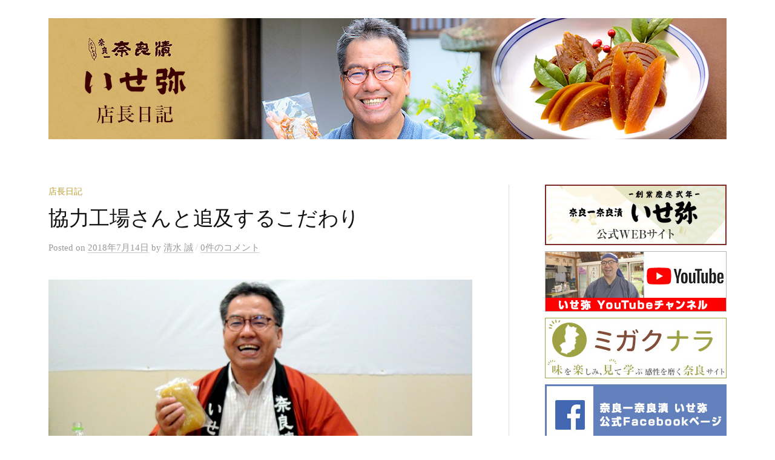

--- FILE ---
content_type: text/html; charset=UTF-8
request_url: https://nara1naraduke.com/blog/newsletter/180714/
body_size: 52260
content:
<!DOCTYPE html>
<html dir="ltr" lang="ja" prefix="og: https://ogp.me/ns#">
<head>
<!-- Global site tag (gtag.js) - Google Analytics -->
<script async src="https://www.googletagmanager.com/gtag/js?id=G-3YW4RKWVFS"></script>
<script>
  window.dataLayer = window.dataLayer || [];
  function gtag(){dataLayer.push(arguments);}
  gtag('js', new Date());

  gtag('config', 'G-3YW4RKWVFS');
</script>	
<meta charset="UTF-8">
<meta name="viewport" content="width=device-width, initial-scale=1">
<link rel="pingback" href="https://nara1naraduke.com/blog/wp/xmlrpc.php">
<link rel="icon" href="https://nara1naraduke.com/iseya-fabicon.ico">
<title>協力工場さんと追及するこだわり – いせ弥通信 | 奈良漬 いせ弥の店長日記</title>

		<!-- All in One SEO 4.5.5 - aioseo.com -->
		<meta name="description" content="先週は瓜を塩漬けにするところまでをご紹介しました。 塩漬けまでの工程は農家さんにお願いしていますが、それ以降の下漬-中漬の工程については協力工場さんのお助けをいただいています。" />
		<meta name="robots" content="max-image-preview:large" />
		<link rel="canonical" href="https://nara1naraduke.com/blog/newsletter/180714/" />
		<meta name="generator" content="All in One SEO (AIOSEO) 4.5.5" />
		<meta property="og:locale" content="ja_JP" />
		<meta property="og:site_name" content="奈良漬 いせ弥の店長日記 | 創業慶応弐年 奈良一奈良漬のいせ弥の情報をお届けいたします。" />
		<meta property="og:type" content="article" />
		<meta property="og:title" content="協力工場さんと追及するこだわり – いせ弥通信 | 奈良漬 いせ弥の店長日記" />
		<meta property="og:description" content="先週は瓜を塩漬けにするところまでをご紹介しました。 塩漬けまでの工程は農家さんにお願いしていますが、それ以降の下漬-中漬の工程については協力工場さんのお助けをいただいています。" />
		<meta property="og:url" content="https://nara1naraduke.com/blog/newsletter/180714/" />
		<meta property="article:published_time" content="2018-07-14T01:00:45+00:00" />
		<meta property="article:modified_time" content="2020-02-01T09:50:25+00:00" />
		<meta name="twitter:card" content="summary_large_image" />
		<meta name="twitter:title" content="協力工場さんと追及するこだわり – いせ弥通信 | 奈良漬 いせ弥の店長日記" />
		<meta name="twitter:description" content="先週は瓜を塩漬けにするところまでをご紹介しました。 塩漬けまでの工程は農家さんにお願いしていますが、それ以降の下漬-中漬の工程については協力工場さんのお助けをいただいています。" />
		<script type="application/ld+json" class="aioseo-schema">
			{"@context":"https:\/\/schema.org","@graph":[{"@type":"Article","@id":"https:\/\/nara1naraduke.com\/blog\/newsletter\/180714\/#article","name":"\u5354\u529b\u5de5\u5834\u3055\u3093\u3068\u8ffd\u53ca\u3059\u308b\u3053\u3060\u308f\u308a \u2013 \u3044\u305b\u5f25\u901a\u4fe1 | \u5948\u826f\u6f2c \u3044\u305b\u5f25\u306e\u5e97\u9577\u65e5\u8a18","headline":"\u5354\u529b\u5de5\u5834\u3055\u3093\u3068\u8ffd\u53ca\u3059\u308b\u3053\u3060\u308f\u308a","author":{"@id":"https:\/\/nara1naraduke.com\/blog\/author\/wpmaster\/#author"},"publisher":{"@id":"https:\/\/nara1naraduke.com\/blog\/#organization"},"image":{"@type":"ImageObject","url":"https:\/\/nara1naraduke.com\/blog\/wp\/wp-content\/uploads\/2018\/07\/180714_02.jpg","width":1000,"height":563},"datePublished":"2018-07-14T10:00:45+09:00","dateModified":"2020-02-01T18:50:25+09:00","inLanguage":"ja","mainEntityOfPage":{"@id":"https:\/\/nara1naraduke.com\/blog\/newsletter\/180714\/#webpage"},"isPartOf":{"@id":"https:\/\/nara1naraduke.com\/blog\/newsletter\/180714\/#webpage"},"articleSection":"\u5e97\u9577\u65e5\u8a18, \u590f, \u5948\u826f\u6f2c\u306b\u3064\u3044\u3066, \u9152\u7c95"},{"@type":"BreadcrumbList","@id":"https:\/\/nara1naraduke.com\/blog\/newsletter\/180714\/#breadcrumblist","itemListElement":[{"@type":"ListItem","@id":"https:\/\/nara1naraduke.com\/blog\/#listItem","position":1,"name":"\u5bb6","item":"https:\/\/nara1naraduke.com\/blog\/","nextItem":"https:\/\/nara1naraduke.com\/blog\/category\/newsletter\/#listItem"},{"@type":"ListItem","@id":"https:\/\/nara1naraduke.com\/blog\/category\/newsletter\/#listItem","position":2,"name":"\u5e97\u9577\u65e5\u8a18","item":"https:\/\/nara1naraduke.com\/blog\/category\/newsletter\/","nextItem":"https:\/\/nara1naraduke.com\/blog\/newsletter\/180714\/#listItem","previousItem":"https:\/\/nara1naraduke.com\/blog\/#listItem"},{"@type":"ListItem","@id":"https:\/\/nara1naraduke.com\/blog\/newsletter\/180714\/#listItem","position":3,"name":"\u5354\u529b\u5de5\u5834\u3055\u3093\u3068\u8ffd\u53ca\u3059\u308b\u3053\u3060\u308f\u308a","previousItem":"https:\/\/nara1naraduke.com\/blog\/category\/newsletter\/#listItem"}]},{"@type":"Organization","@id":"https:\/\/nara1naraduke.com\/blog\/#organization","name":"\u5948\u826f\u6f2c \u3044\u305b\u5f25\u306e\u5e97\u9577\u65e5\u8a18","url":"https:\/\/nara1naraduke.com\/blog\/"},{"@type":"Person","@id":"https:\/\/nara1naraduke.com\/blog\/author\/wpmaster\/#author","url":"https:\/\/nara1naraduke.com\/blog\/author\/wpmaster\/","name":"\u6e05\u6c34 \u8aa0","image":{"@type":"ImageObject","@id":"https:\/\/nara1naraduke.com\/blog\/newsletter\/180714\/#authorImage","url":"https:\/\/secure.gravatar.com\/avatar\/39893a2993be39a9aeb8ffea432149a6?s=96&d=mm&r=g","width":96,"height":96,"caption":"\u6e05\u6c34 \u8aa0"}},{"@type":"WebPage","@id":"https:\/\/nara1naraduke.com\/blog\/newsletter\/180714\/#webpage","url":"https:\/\/nara1naraduke.com\/blog\/newsletter\/180714\/","name":"\u5354\u529b\u5de5\u5834\u3055\u3093\u3068\u8ffd\u53ca\u3059\u308b\u3053\u3060\u308f\u308a \u2013 \u3044\u305b\u5f25\u901a\u4fe1 | \u5948\u826f\u6f2c \u3044\u305b\u5f25\u306e\u5e97\u9577\u65e5\u8a18","description":"\u5148\u9031\u306f\u74dc\u3092\u5869\u6f2c\u3051\u306b\u3059\u308b\u3068\u3053\u308d\u307e\u3067\u3092\u3054\u7d39\u4ecb\u3057\u307e\u3057\u305f\u3002 \u5869\u6f2c\u3051\u307e\u3067\u306e\u5de5\u7a0b\u306f\u8fb2\u5bb6\u3055\u3093\u306b\u304a\u9858\u3044\u3057\u3066\u3044\u307e\u3059\u304c\u3001\u305d\u308c\u4ee5\u964d\u306e\u4e0b\u6f2c-\u4e2d\u6f2c\u306e\u5de5\u7a0b\u306b\u3064\u3044\u3066\u306f\u5354\u529b\u5de5\u5834\u3055\u3093\u306e\u304a\u52a9\u3051\u3092\u3044\u305f\u3060\u3044\u3066\u3044\u307e\u3059\u3002","inLanguage":"ja","isPartOf":{"@id":"https:\/\/nara1naraduke.com\/blog\/#website"},"breadcrumb":{"@id":"https:\/\/nara1naraduke.com\/blog\/newsletter\/180714\/#breadcrumblist"},"author":{"@id":"https:\/\/nara1naraduke.com\/blog\/author\/wpmaster\/#author"},"creator":{"@id":"https:\/\/nara1naraduke.com\/blog\/author\/wpmaster\/#author"},"image":{"@type":"ImageObject","url":"https:\/\/nara1naraduke.com\/blog\/wp\/wp-content\/uploads\/2018\/07\/180714_02.jpg","@id":"https:\/\/nara1naraduke.com\/blog\/newsletter\/180714\/#mainImage","width":1000,"height":563},"primaryImageOfPage":{"@id":"https:\/\/nara1naraduke.com\/blog\/newsletter\/180714\/#mainImage"},"datePublished":"2018-07-14T10:00:45+09:00","dateModified":"2020-02-01T18:50:25+09:00"},{"@type":"WebSite","@id":"https:\/\/nara1naraduke.com\/blog\/#website","url":"https:\/\/nara1naraduke.com\/blog\/","name":"\u5948\u826f\u6f2c \u3044\u305b\u5f25\u306e\u5e97\u9577\u65e5\u8a18","description":"\u5275\u696d\u6176\u5fdc\u5f10\u5e74 \u5948\u826f\u4e00\u5948\u826f\u6f2c\u306e\u3044\u305b\u5f25\u306e\u60c5\u5831\u3092\u304a\u5c4a\u3051\u3044\u305f\u3057\u307e\u3059\u3002","inLanguage":"ja","publisher":{"@id":"https:\/\/nara1naraduke.com\/blog\/#organization"}}]}
		</script>
		<!-- All in One SEO -->

<link rel='dns-prefetch' href='//fonts.googleapis.com' />
<link rel="alternate" type="application/rss+xml" title="奈良漬 いせ弥の店長日記 &raquo; フィード" href="https://nara1naraduke.com/blog/feed/" />
<link rel="alternate" type="application/rss+xml" title="奈良漬 いせ弥の店長日記 &raquo; コメントフィード" href="https://nara1naraduke.com/blog/comments/feed/" />
<link rel="alternate" type="application/rss+xml" title="奈良漬 いせ弥の店長日記 &raquo; 協力工場さんと追及するこだわり のコメントのフィード" href="https://nara1naraduke.com/blog/newsletter/180714/feed/" />
<script type="text/javascript">
/* <![CDATA[ */
window._wpemojiSettings = {"baseUrl":"https:\/\/s.w.org\/images\/core\/emoji\/14.0.0\/72x72\/","ext":".png","svgUrl":"https:\/\/s.w.org\/images\/core\/emoji\/14.0.0\/svg\/","svgExt":".svg","source":{"concatemoji":"https:\/\/nara1naraduke.com\/blog\/wp\/wp-includes\/js\/wp-emoji-release.min.js?ver=d74c7e528fa86ec94be2f5d106bdca3c"}};
/*! This file is auto-generated */
!function(i,n){var o,s,e;function c(e){try{var t={supportTests:e,timestamp:(new Date).valueOf()};sessionStorage.setItem(o,JSON.stringify(t))}catch(e){}}function p(e,t,n){e.clearRect(0,0,e.canvas.width,e.canvas.height),e.fillText(t,0,0);var t=new Uint32Array(e.getImageData(0,0,e.canvas.width,e.canvas.height).data),r=(e.clearRect(0,0,e.canvas.width,e.canvas.height),e.fillText(n,0,0),new Uint32Array(e.getImageData(0,0,e.canvas.width,e.canvas.height).data));return t.every(function(e,t){return e===r[t]})}function u(e,t,n){switch(t){case"flag":return n(e,"\ud83c\udff3\ufe0f\u200d\u26a7\ufe0f","\ud83c\udff3\ufe0f\u200b\u26a7\ufe0f")?!1:!n(e,"\ud83c\uddfa\ud83c\uddf3","\ud83c\uddfa\u200b\ud83c\uddf3")&&!n(e,"\ud83c\udff4\udb40\udc67\udb40\udc62\udb40\udc65\udb40\udc6e\udb40\udc67\udb40\udc7f","\ud83c\udff4\u200b\udb40\udc67\u200b\udb40\udc62\u200b\udb40\udc65\u200b\udb40\udc6e\u200b\udb40\udc67\u200b\udb40\udc7f");case"emoji":return!n(e,"\ud83e\udef1\ud83c\udffb\u200d\ud83e\udef2\ud83c\udfff","\ud83e\udef1\ud83c\udffb\u200b\ud83e\udef2\ud83c\udfff")}return!1}function f(e,t,n){var r="undefined"!=typeof WorkerGlobalScope&&self instanceof WorkerGlobalScope?new OffscreenCanvas(300,150):i.createElement("canvas"),a=r.getContext("2d",{willReadFrequently:!0}),o=(a.textBaseline="top",a.font="600 32px Arial",{});return e.forEach(function(e){o[e]=t(a,e,n)}),o}function t(e){var t=i.createElement("script");t.src=e,t.defer=!0,i.head.appendChild(t)}"undefined"!=typeof Promise&&(o="wpEmojiSettingsSupports",s=["flag","emoji"],n.supports={everything:!0,everythingExceptFlag:!0},e=new Promise(function(e){i.addEventListener("DOMContentLoaded",e,{once:!0})}),new Promise(function(t){var n=function(){try{var e=JSON.parse(sessionStorage.getItem(o));if("object"==typeof e&&"number"==typeof e.timestamp&&(new Date).valueOf()<e.timestamp+604800&&"object"==typeof e.supportTests)return e.supportTests}catch(e){}return null}();if(!n){if("undefined"!=typeof Worker&&"undefined"!=typeof OffscreenCanvas&&"undefined"!=typeof URL&&URL.createObjectURL&&"undefined"!=typeof Blob)try{var e="postMessage("+f.toString()+"("+[JSON.stringify(s),u.toString(),p.toString()].join(",")+"));",r=new Blob([e],{type:"text/javascript"}),a=new Worker(URL.createObjectURL(r),{name:"wpTestEmojiSupports"});return void(a.onmessage=function(e){c(n=e.data),a.terminate(),t(n)})}catch(e){}c(n=f(s,u,p))}t(n)}).then(function(e){for(var t in e)n.supports[t]=e[t],n.supports.everything=n.supports.everything&&n.supports[t],"flag"!==t&&(n.supports.everythingExceptFlag=n.supports.everythingExceptFlag&&n.supports[t]);n.supports.everythingExceptFlag=n.supports.everythingExceptFlag&&!n.supports.flag,n.DOMReady=!1,n.readyCallback=function(){n.DOMReady=!0}}).then(function(){return e}).then(function(){var e;n.supports.everything||(n.readyCallback(),(e=n.source||{}).concatemoji?t(e.concatemoji):e.wpemoji&&e.twemoji&&(t(e.twemoji),t(e.wpemoji)))}))}((window,document),window._wpemojiSettings);
/* ]]> */
</script>
<style id='wp-emoji-styles-inline-css' type='text/css'>

	img.wp-smiley, img.emoji {
		display: inline !important;
		border: none !important;
		box-shadow: none !important;
		height: 1em !important;
		width: 1em !important;
		margin: 0 0.07em !important;
		vertical-align: -0.1em !important;
		background: none !important;
		padding: 0 !important;
	}
</style>
<link rel='stylesheet' id='wp-block-library-css' href='https://nara1naraduke.com/blog/wp/wp-includes/css/dist/block-library/style.min.css?ver=d74c7e528fa86ec94be2f5d106bdca3c' type='text/css' media='all' />
<style id='classic-theme-styles-inline-css' type='text/css'>
/*! This file is auto-generated */
.wp-block-button__link{color:#fff;background-color:#32373c;border-radius:9999px;box-shadow:none;text-decoration:none;padding:calc(.667em + 2px) calc(1.333em + 2px);font-size:1.125em}.wp-block-file__button{background:#32373c;color:#fff;text-decoration:none}
</style>
<style id='global-styles-inline-css' type='text/css'>
body{--wp--preset--color--black: #000000;--wp--preset--color--cyan-bluish-gray: #abb8c3;--wp--preset--color--white: #ffffff;--wp--preset--color--pale-pink: #f78da7;--wp--preset--color--vivid-red: #cf2e2e;--wp--preset--color--luminous-vivid-orange: #ff6900;--wp--preset--color--luminous-vivid-amber: #fcb900;--wp--preset--color--light-green-cyan: #7bdcb5;--wp--preset--color--vivid-green-cyan: #00d084;--wp--preset--color--pale-cyan-blue: #8ed1fc;--wp--preset--color--vivid-cyan-blue: #0693e3;--wp--preset--color--vivid-purple: #9b51e0;--wp--preset--gradient--vivid-cyan-blue-to-vivid-purple: linear-gradient(135deg,rgba(6,147,227,1) 0%,rgb(155,81,224) 100%);--wp--preset--gradient--light-green-cyan-to-vivid-green-cyan: linear-gradient(135deg,rgb(122,220,180) 0%,rgb(0,208,130) 100%);--wp--preset--gradient--luminous-vivid-amber-to-luminous-vivid-orange: linear-gradient(135deg,rgba(252,185,0,1) 0%,rgba(255,105,0,1) 100%);--wp--preset--gradient--luminous-vivid-orange-to-vivid-red: linear-gradient(135deg,rgba(255,105,0,1) 0%,rgb(207,46,46) 100%);--wp--preset--gradient--very-light-gray-to-cyan-bluish-gray: linear-gradient(135deg,rgb(238,238,238) 0%,rgb(169,184,195) 100%);--wp--preset--gradient--cool-to-warm-spectrum: linear-gradient(135deg,rgb(74,234,220) 0%,rgb(151,120,209) 20%,rgb(207,42,186) 40%,rgb(238,44,130) 60%,rgb(251,105,98) 80%,rgb(254,248,76) 100%);--wp--preset--gradient--blush-light-purple: linear-gradient(135deg,rgb(255,206,236) 0%,rgb(152,150,240) 100%);--wp--preset--gradient--blush-bordeaux: linear-gradient(135deg,rgb(254,205,165) 0%,rgb(254,45,45) 50%,rgb(107,0,62) 100%);--wp--preset--gradient--luminous-dusk: linear-gradient(135deg,rgb(255,203,112) 0%,rgb(199,81,192) 50%,rgb(65,88,208) 100%);--wp--preset--gradient--pale-ocean: linear-gradient(135deg,rgb(255,245,203) 0%,rgb(182,227,212) 50%,rgb(51,167,181) 100%);--wp--preset--gradient--electric-grass: linear-gradient(135deg,rgb(202,248,128) 0%,rgb(113,206,126) 100%);--wp--preset--gradient--midnight: linear-gradient(135deg,rgb(2,3,129) 0%,rgb(40,116,252) 100%);--wp--preset--font-size--small: 13px;--wp--preset--font-size--medium: 20px;--wp--preset--font-size--large: 36px;--wp--preset--font-size--x-large: 42px;--wp--preset--spacing--20: 0.44rem;--wp--preset--spacing--30: 0.67rem;--wp--preset--spacing--40: 1rem;--wp--preset--spacing--50: 1.5rem;--wp--preset--spacing--60: 2.25rem;--wp--preset--spacing--70: 3.38rem;--wp--preset--spacing--80: 5.06rem;--wp--preset--shadow--natural: 6px 6px 9px rgba(0, 0, 0, 0.2);--wp--preset--shadow--deep: 12px 12px 50px rgba(0, 0, 0, 0.4);--wp--preset--shadow--sharp: 6px 6px 0px rgba(0, 0, 0, 0.2);--wp--preset--shadow--outlined: 6px 6px 0px -3px rgba(255, 255, 255, 1), 6px 6px rgba(0, 0, 0, 1);--wp--preset--shadow--crisp: 6px 6px 0px rgba(0, 0, 0, 1);}:where(.is-layout-flex){gap: 0.5em;}:where(.is-layout-grid){gap: 0.5em;}body .is-layout-flow > .alignleft{float: left;margin-inline-start: 0;margin-inline-end: 2em;}body .is-layout-flow > .alignright{float: right;margin-inline-start: 2em;margin-inline-end: 0;}body .is-layout-flow > .aligncenter{margin-left: auto !important;margin-right: auto !important;}body .is-layout-constrained > .alignleft{float: left;margin-inline-start: 0;margin-inline-end: 2em;}body .is-layout-constrained > .alignright{float: right;margin-inline-start: 2em;margin-inline-end: 0;}body .is-layout-constrained > .aligncenter{margin-left: auto !important;margin-right: auto !important;}body .is-layout-constrained > :where(:not(.alignleft):not(.alignright):not(.alignfull)){max-width: var(--wp--style--global--content-size);margin-left: auto !important;margin-right: auto !important;}body .is-layout-constrained > .alignwide{max-width: var(--wp--style--global--wide-size);}body .is-layout-flex{display: flex;}body .is-layout-flex{flex-wrap: wrap;align-items: center;}body .is-layout-flex > *{margin: 0;}body .is-layout-grid{display: grid;}body .is-layout-grid > *{margin: 0;}:where(.wp-block-columns.is-layout-flex){gap: 2em;}:where(.wp-block-columns.is-layout-grid){gap: 2em;}:where(.wp-block-post-template.is-layout-flex){gap: 1.25em;}:where(.wp-block-post-template.is-layout-grid){gap: 1.25em;}.has-black-color{color: var(--wp--preset--color--black) !important;}.has-cyan-bluish-gray-color{color: var(--wp--preset--color--cyan-bluish-gray) !important;}.has-white-color{color: var(--wp--preset--color--white) !important;}.has-pale-pink-color{color: var(--wp--preset--color--pale-pink) !important;}.has-vivid-red-color{color: var(--wp--preset--color--vivid-red) !important;}.has-luminous-vivid-orange-color{color: var(--wp--preset--color--luminous-vivid-orange) !important;}.has-luminous-vivid-amber-color{color: var(--wp--preset--color--luminous-vivid-amber) !important;}.has-light-green-cyan-color{color: var(--wp--preset--color--light-green-cyan) !important;}.has-vivid-green-cyan-color{color: var(--wp--preset--color--vivid-green-cyan) !important;}.has-pale-cyan-blue-color{color: var(--wp--preset--color--pale-cyan-blue) !important;}.has-vivid-cyan-blue-color{color: var(--wp--preset--color--vivid-cyan-blue) !important;}.has-vivid-purple-color{color: var(--wp--preset--color--vivid-purple) !important;}.has-black-background-color{background-color: var(--wp--preset--color--black) !important;}.has-cyan-bluish-gray-background-color{background-color: var(--wp--preset--color--cyan-bluish-gray) !important;}.has-white-background-color{background-color: var(--wp--preset--color--white) !important;}.has-pale-pink-background-color{background-color: var(--wp--preset--color--pale-pink) !important;}.has-vivid-red-background-color{background-color: var(--wp--preset--color--vivid-red) !important;}.has-luminous-vivid-orange-background-color{background-color: var(--wp--preset--color--luminous-vivid-orange) !important;}.has-luminous-vivid-amber-background-color{background-color: var(--wp--preset--color--luminous-vivid-amber) !important;}.has-light-green-cyan-background-color{background-color: var(--wp--preset--color--light-green-cyan) !important;}.has-vivid-green-cyan-background-color{background-color: var(--wp--preset--color--vivid-green-cyan) !important;}.has-pale-cyan-blue-background-color{background-color: var(--wp--preset--color--pale-cyan-blue) !important;}.has-vivid-cyan-blue-background-color{background-color: var(--wp--preset--color--vivid-cyan-blue) !important;}.has-vivid-purple-background-color{background-color: var(--wp--preset--color--vivid-purple) !important;}.has-black-border-color{border-color: var(--wp--preset--color--black) !important;}.has-cyan-bluish-gray-border-color{border-color: var(--wp--preset--color--cyan-bluish-gray) !important;}.has-white-border-color{border-color: var(--wp--preset--color--white) !important;}.has-pale-pink-border-color{border-color: var(--wp--preset--color--pale-pink) !important;}.has-vivid-red-border-color{border-color: var(--wp--preset--color--vivid-red) !important;}.has-luminous-vivid-orange-border-color{border-color: var(--wp--preset--color--luminous-vivid-orange) !important;}.has-luminous-vivid-amber-border-color{border-color: var(--wp--preset--color--luminous-vivid-amber) !important;}.has-light-green-cyan-border-color{border-color: var(--wp--preset--color--light-green-cyan) !important;}.has-vivid-green-cyan-border-color{border-color: var(--wp--preset--color--vivid-green-cyan) !important;}.has-pale-cyan-blue-border-color{border-color: var(--wp--preset--color--pale-cyan-blue) !important;}.has-vivid-cyan-blue-border-color{border-color: var(--wp--preset--color--vivid-cyan-blue) !important;}.has-vivid-purple-border-color{border-color: var(--wp--preset--color--vivid-purple) !important;}.has-vivid-cyan-blue-to-vivid-purple-gradient-background{background: var(--wp--preset--gradient--vivid-cyan-blue-to-vivid-purple) !important;}.has-light-green-cyan-to-vivid-green-cyan-gradient-background{background: var(--wp--preset--gradient--light-green-cyan-to-vivid-green-cyan) !important;}.has-luminous-vivid-amber-to-luminous-vivid-orange-gradient-background{background: var(--wp--preset--gradient--luminous-vivid-amber-to-luminous-vivid-orange) !important;}.has-luminous-vivid-orange-to-vivid-red-gradient-background{background: var(--wp--preset--gradient--luminous-vivid-orange-to-vivid-red) !important;}.has-very-light-gray-to-cyan-bluish-gray-gradient-background{background: var(--wp--preset--gradient--very-light-gray-to-cyan-bluish-gray) !important;}.has-cool-to-warm-spectrum-gradient-background{background: var(--wp--preset--gradient--cool-to-warm-spectrum) !important;}.has-blush-light-purple-gradient-background{background: var(--wp--preset--gradient--blush-light-purple) !important;}.has-blush-bordeaux-gradient-background{background: var(--wp--preset--gradient--blush-bordeaux) !important;}.has-luminous-dusk-gradient-background{background: var(--wp--preset--gradient--luminous-dusk) !important;}.has-pale-ocean-gradient-background{background: var(--wp--preset--gradient--pale-ocean) !important;}.has-electric-grass-gradient-background{background: var(--wp--preset--gradient--electric-grass) !important;}.has-midnight-gradient-background{background: var(--wp--preset--gradient--midnight) !important;}.has-small-font-size{font-size: var(--wp--preset--font-size--small) !important;}.has-medium-font-size{font-size: var(--wp--preset--font-size--medium) !important;}.has-large-font-size{font-size: var(--wp--preset--font-size--large) !important;}.has-x-large-font-size{font-size: var(--wp--preset--font-size--x-large) !important;}
.wp-block-navigation a:where(:not(.wp-element-button)){color: inherit;}
:where(.wp-block-post-template.is-layout-flex){gap: 1.25em;}:where(.wp-block-post-template.is-layout-grid){gap: 1.25em;}
:where(.wp-block-columns.is-layout-flex){gap: 2em;}:where(.wp-block-columns.is-layout-grid){gap: 2em;}
.wp-block-pullquote{font-size: 1.5em;line-height: 1.6;}
</style>
<link rel='stylesheet' id='graphy-font-css' href='https://fonts.googleapis.com/css?family=Lora%3A400%2C400italic%2C700&#038;subset=latin%2Clatin-ext' type='text/css' media='all' />
<link rel='stylesheet' id='genericons-css' href='https://nara1naraduke.com/blog/wp/wp-content/themes/graphy/genericons/genericons.css?ver=3.4.1' type='text/css' media='all' />
<link rel='stylesheet' id='normalize-css' href='https://nara1naraduke.com/blog/wp/wp-content/themes/graphy/css/normalize.css?ver=4.1.1' type='text/css' media='all' />
<link rel='stylesheet' id='graphy-style-css' href='https://nara1naraduke.com/blog/wp/wp-content/themes/graphy/style.css?ver=2.3.0' type='text/css' media='all' />
<link rel='stylesheet' id='graphy-style-ja-css' href='https://nara1naraduke.com/blog/wp/wp-content/themes/graphy/css/ja.css' type='text/css' media='all' />
<link rel="https://api.w.org/" href="https://nara1naraduke.com/blog/wp-json/" /><link rel="alternate" type="application/json" href="https://nara1naraduke.com/blog/wp-json/wp/v2/posts/700" /><link rel="EditURI" type="application/rsd+xml" title="RSD" href="https://nara1naraduke.com/blog/wp/xmlrpc.php?rsd" />
<link rel="alternate" type="application/json+oembed" href="https://nara1naraduke.com/blog/wp-json/oembed/1.0/embed?url=https%3A%2F%2Fnara1naraduke.com%2Fblog%2Fnewsletter%2F180714%2F" />
<link rel="alternate" type="text/xml+oembed" href="https://nara1naraduke.com/blog/wp-json/oembed/1.0/embed?url=https%3A%2F%2Fnara1naraduke.com%2Fblog%2Fnewsletter%2F180714%2F&#038;format=xml" />
	<style type="text/css">
		/* Colors */
				
			</style>
	</head>

<body data-rsssl=1 class="post-template-default single single-post postid-700 single-format-standard has-sidebar footer-0 has-avatars">
<div id="page" class="hfeed site">
	<a class="skip-link screen-reader-text" href="#content">コンテンツへスキップ</a>

	<header id="masthead" class="site-header">

		<div class="site-branding">
					<div class="site-title"><a href="https://nara1naraduke.com/blog/" rel="home">奈良漬 いせ弥の店長日記</a></div>
							</div><!-- .site-branding -->

		
				<div id="header-image" class="header-image">
			<a href="https://nara1naraduke.com/blog/"><img src="https://nara1naraduke.com/blog/wp/wp-content/uploads/2019/04/header1904.jpg" width="1120" height="200" alt=""></a>
		</div><!-- #header-image -->
		
	</header><!-- #masthead -->

	<div id="content" class="site-content">

	<div id="primary" class="content-area">
		<main id="main" class="site-main">

		
			
<div class="post-full post-full-summary">
	<article id="post-700" class="post-700 post type-post status-publish format-standard has-post-thumbnail hentry category-newsletter tag-17 tag-7 tag-50">
		<header class="entry-header">
			<div class="cat-links"><a rel="category tag" href="https://nara1naraduke.com/blog/category/newsletter/" class="category category-2">店長日記</a></div><!-- .cat-links -->
			<h1 class="entry-title">協力工場さんと追及するこだわり</h1>
				<div class="entry-meta">
		Posted		<span class="posted-on">on		<a href="https://nara1naraduke.com/blog/newsletter/180714/" rel="bookmark"><time class="entry-date published updated" datetime="2018-07-14T10:00:45+09:00">2018年7月14日</time></a>		</span>
		<span class="byline">by			<span class="author vcard">
				<a class="url fn n" href="https://nara1naraduke.com/blog/author/wpmaster/" title="清水 誠 の投稿をすべて表示"><span class="author-name">清水 誠</span></a>
			</span>
		</span>
					<span class="entry-meta-sep"> / </span>
			<span class="comments-link">
				<a href="https://nara1naraduke.com/blog/newsletter/180714/#respond">0件のコメント</a>			</span>
			</div><!-- .entry-meta -->
							<div class="post-thumbnail"><img width="800" height="450" src="https://nara1naraduke.com/blog/wp/wp-content/uploads/2018/07/180714_02-800x450.jpg" class="attachment-post-thumbnail size-post-thumbnail wp-post-image" alt="" decoding="async" fetchpriority="high" srcset="https://nara1naraduke.com/blog/wp/wp-content/uploads/2018/07/180714_02-800x450.jpg 800w, https://nara1naraduke.com/blog/wp/wp-content/uploads/2018/07/180714_02-300x169.jpg 300w, https://nara1naraduke.com/blog/wp/wp-content/uploads/2018/07/180714_02-768x432.jpg 768w, https://nara1naraduke.com/blog/wp/wp-content/uploads/2018/07/180714_02-700x394.jpg 700w, https://nara1naraduke.com/blog/wp/wp-content/uploads/2018/07/180714_02.jpg 1000w" sizes="(max-width: 800px) 100vw, 800px" /></div>
					</header><!-- .entry-header -->

		<div class="entry-content">
			<p>こんにちは！いせ弥です。</p>
<p>先週は瓜を塩漬けにするところまでをご紹介しました。<br />
塩漬けまでの工程は農家さんにお願いしていますが、それ以降の下漬-中漬の工程については協力工場さんのお助けをいただいています。</p>
<p>というのも超塩辛くて白く不透明な塩漬けの瓜が、旨み豊かで半透明のべっ甲色になるまでには４回もの漬け替えと２年半から数年の歳月が必要となります。<br />
この期間、当店の瓜だけでも数万本もの漬け込み量となるため、前半工程は当店のレシピに基づいて製造をして戴いており、定期的な会議や視察を行っています。</p>
<p>今回は使っている酒粕の味見をしました。<br />
元となる「板粕」は香り高くスッキリと日本酒の風味が強く「練り粕/土用粕」はねっとりと独特の旨みが感じられ、ともに上質な美味しさです。</p>
<p>最後に味を見た奈良漬に使う「調味粕」は、練り粕にみりん粕や糖類で甘みを付けたものですが、そのままオヤツにできそうな美味しさ・・・。<br />
鼻に抜けるお酒の香りと ちょっと強めの甘みが最高でした。<br />
これで漬ける奈良漬が旨くないはずはありません！</p>
<p>酒粕の検査工程では金属探知機での検査はもちろん、１００ｔを超える膨大な量の酒粕を一つまみづつすべて目視で確認するという徹底ぶり。</p>
<p>お客様に美味しく安全な奈良漬をお届けする一念で、農家さん/協力工場さん達が地道で丁寧な努力をしてくださっています。<br />
当店もその心と味をしっかりと皆様にお伝えしたいと思います。</p>
<p>※ 酒粕の種類<br />
酒粕には季節性があり、各々の用途が変わります。</p>
<p><img decoding="async" src="https://nara1naraduke.com/blog/wp/wp-content/uploads/2018/07/180714_01.jpg" alt="" width="100%"></p>
<p>＜１２～２月＞　板粕<br />
板状の真っ白な酒粕です。<br />
新酒の仕込みの時期になると板状の酒粕「板粕」が出回ります。<br />
ごぼう・人参などの根野菜と、ブリやシャケなどの魚のアラでつくる粕汁は、身体の芯から温まる寒い時期ならではのごちそうです。<br />
この酒粕は固く熟成が進んでいないので漬物には適しません。</p>
<p>＜７～８月＞　練り粕/土用粕<br />
粘土状でピンク色/褐色がかった酒粕です。酒蔵が板粕を半年間熟成させることで酒粕に含まれるタンパク質が酵素により旨み成分に変わったものです。<br />
春から夏にかけて気温の上昇とともに熟成が進んだ酒粕は土用の時期に出荷されるため「土用粕」とも呼ばれます。<br />
この時期は白瓜やキュウリの最盛期。地元農家では出荷規格外や取れすぎた瓜・きゅうりを使って自家製奈良漬を作ったり、肉や魚の粕漬を作ったりします。</p>
<p></p>
			
<h4 class="PRheading"><span>
    <!--●値が有る場合に表示されます。-->
    こだわり抜いた当店の逸品、お楽しみください！</span>
    </h4>
	
	
</h4>			


<div class="PRwrap">
<div>PR</div><ul>
	<li><a href="https://www.47club.jp/products/7182546174158" onclick="ga('send','event','image','click','file', 1);"><img src="https://nara1naraduke.com/blog/wp/wp-content/uploads/2020/01/t11.jpg" alt=""></a></li>
	<li><a href="https://www.47club.jp/products/7182546174158" onclick="ga('send','event','text','click','file', 1);">
	<p class="Goodstxt">ボリューム満点のお買い得な逸品！</p>
	<p class="Goodsname">奈良一奈良漬 うり1本袋入り 300g</p></a>
	<a href="https://www.47club.jp/products/7182546174158" class="Buybutton" onclick="ga('send','event','button','click','file', 1);">ご購入はこちらから</a>
</li></ul></div> 


<div class='yarpp yarpp-related yarpp-related-website yarpp-related-none yarpp-template-thumbnails'>
<!-- YARPP Thumbnails -->
<h3>こちらの記事もオススメ</h3>
<p>関連記事はありません</p>
</div>


							
			
			
			
							
		</div><!-- .entry-content -->

				<div class="tags-links">
			<a href="https://nara1naraduke.com/blog/tag/%e5%a4%8f/" rel="tag">夏</a>、<a href="https://nara1naraduke.com/blog/tag/%e5%a5%88%e8%89%af%e6%bc%ac%e3%81%ab%e3%81%a4%e3%81%84%e3%81%a6/" rel="tag">奈良漬について</a>、<a href="https://nara1naraduke.com/blog/tag/%e9%85%92%e7%b2%95/" rel="tag">酒粕</a>		</div>
		
		

	</article><!-- #post-## -->
</div><!-- .post-full -->

	<nav class="navigation post-navigation">
		<h2 class="screen-reader-text">投稿ナビゲーション</h2>
		<div class="nav-links">
			<div class="nav-previous"><div class="post-nav-title">前の記事</div><a href="https://nara1naraduke.com/blog/newsletter/180707/" rel="prev">うりの農家さんとともに（２） &#8211; いせ弥通信</a></div><div class="nav-next"><div class="post-nav-title">次の記事</div><a href="https://nara1naraduke.com/blog/newsletter/180728/" rel="next">きれいな写真でお伝えします。</a></div>		</div><!-- .nav-links -->
	</nav><!-- .post-navigation -->
	

		
		
		
		
			
<div id="comments" class="comments-area">

	
	
	
		<div id="respond" class="comment-respond">
		<h3 id="reply-title" class="comment-reply-title">コメントする <small><a rel="nofollow" id="cancel-comment-reply-link" href="/blog/newsletter/180714/#respond" style="display:none;">コメントをキャンセル</a></small></h3><form action="https://nara1naraduke.com/blog/wp/wp-comments-post.php" method="post" id="commentform" class="comment-form" novalidate><p class="comment-notes"><span id="email-notes">メールアドレスが公開されることはありません。</span> <span class="required-field-message"><span class="required">※</span> が付いている欄は必須項目です</span></p><p class="comment-form-comment"><label for="comment">コメント <span class="required">※</span></label> <textarea id="comment" name="comment" cols="45" rows="8" maxlength="65525" required></textarea></p><p class="comment-form-author"><label for="author">名前 <span class="required">※</span></label> <input id="author" name="author" type="text" value="" size="30" maxlength="245" autocomplete="name" required /></p>
<p class="comment-form-email"><label for="email">メール <span class="required">※</span></label> <input id="email" name="email" type="email" value="" size="30" maxlength="100" aria-describedby="email-notes" autocomplete="email" required /></p>
<p class="comment-form-url"><label for="url">サイト</label> <input id="url" name="url" type="url" value="" size="30" maxlength="200" autocomplete="url" /></p>
<p><img src="https://nara1naraduke.com/blog/wp/wp-content/siteguard/1858757068.png" alt="CAPTCHA"></p><p><label for="siteguard_captcha">上に表示された文字を入力してください。</label><br /><input type="text" name="siteguard_captcha" id="siteguard_captcha" class="input" value="" size="10" aria-required="true" /><input type="hidden" name="siteguard_captcha_prefix" id="siteguard_captcha_prefix" value="1858757068" /></p><p class="form-submit"><input name="submit" type="submit" id="submit" class="submit" value="コメントを送信" /> <input type='hidden' name='comment_post_ID' value='700' id='comment_post_ID' />
<input type='hidden' name='comment_parent' id='comment_parent' value='0' />
</p><p style="display: none !important;" class="akismet-fields-container" data-prefix="ak_"><label>&#916;<textarea name="ak_hp_textarea" cols="45" rows="8" maxlength="100"></textarea></label><input type="hidden" id="ak_js_1" name="ak_js" value="133"/><script>document.getElementById( "ak_js_1" ).setAttribute( "value", ( new Date() ).getTime() );</script></p></form>	</div><!-- #respond -->
	
</div><!-- #comments -->

		
		</main><!-- #main -->
	</div><!-- #primary -->


<div id="secondary" class="sidebar-area" role="complementary">
		<div class="normal-sidebar widget-area">
		<aside id="custom_html-2" class="widget_text widget widget_custom_html"><div class="textwidget custom-html-widget"><a href="https://nara1naraduke.com/" target="_blank" rel="noopener"><img src="https://nara1naraduke.com/blog/wp/wp-content/uploads/2019/08/TopThumbOfficial.jpg" alt="" style="margin-bottom: 10px;"></a>
<br>
<a href="https://www.youtube.com/channel/UCIYX9L-RX0GVXCsE1wISrXQ" target="_blank" rel="noopener"><img src="https://nara1naraduke.com/blog/wp/wp-content/uploads/2018/04/TopThumbYoutube02.jpg" alt="" style="margin-bottom: 10px;"></a>
<br>
<a href="https://migakunara.jp/" target="_blank" rel="noopener"><img src="https://nara1naraduke.com/blog/wp/wp-content/uploads/2019/04/TopThumbMigakunara.jpg" alt="" style="margin-bottom: 10px;"></a>
<br>
<a href="https://www.facebook.com/nara1naraduke/" target="_blank" rel="noopener"><img src="https://nara1naraduke.com/blog/wp/wp-content/uploads/2019/04/TopThumbFacebook.jpg" alt="" style="margin-bottom: 10px;"></a>
<br>

<h4 style="border-bottom: 1px solid #E23419; padding-bottom: 5px;text-align: center;color: #E23419; margin: 10px 0; font-weight: bold;">いせ弥のギフト講座</h4>

<a href="https://nara1naraduke.com/blog/gift_reason/" ><img src="https://nara1naraduke.com/blog/wp/wp-content/uploads/2025/07/sidenavi01_250723.jpg" style="margin-bottom: 10px;"></a>
<br>
<a href="https://nara1naraduke.com/blog/gift_reason2/"><img src="https://nara1naraduke.com/blog/wp/wp-content/uploads/2018/04/sidenavi02.jpg" 
style="margin-bottom: 10px;"></a>
<br>

<br><br><br>
<a href="https://nara1naraduke.com/blog/category/newsletter/" style="background: #E23419; padding: 3% 16%; width: 300px; color: #FFF;border-radius: 3px 3px 3px 3px; text-decoration: none;font-size: 18px;">全ての記事を一覧で見る</a></div></aside><aside id="calendar-2" class="widget widget_calendar"><h2 class="widget-title">過去の記事をカレンダーから探す</h2><div id="calendar_wrap" class="calendar_wrap"><table id="wp-calendar" class="wp-calendar-table">
	<caption>2026年1月</caption>
	<thead>
	<tr>
		<th scope="col" title="月曜日">月</th>
		<th scope="col" title="火曜日">火</th>
		<th scope="col" title="水曜日">水</th>
		<th scope="col" title="木曜日">木</th>
		<th scope="col" title="金曜日">金</th>
		<th scope="col" title="土曜日">土</th>
		<th scope="col" title="日曜日">日</th>
	</tr>
	</thead>
	<tbody>
	<tr>
		<td colspan="3" class="pad">&nbsp;</td><td>1</td><td>2</td><td>3</td><td>4</td>
	</tr>
	<tr>
		<td>5</td><td>6</td><td>7</td><td>8</td><td>9</td><td>10</td><td>11</td>
	</tr>
	<tr>
		<td>12</td><td>13</td><td>14</td><td>15</td><td>16</td><td>17</td><td>18</td>
	</tr>
	<tr>
		<td>19</td><td>20</td><td>21</td><td>22</td><td>23</td><td>24</td><td>25</td>
	</tr>
	<tr>
		<td id="today">26</td><td>27</td><td>28</td><td>29</td><td>30</td><td>31</td>
		<td class="pad" colspan="1">&nbsp;</td>
	</tr>
	</tbody>
	</table><nav aria-label="前と次の月" class="wp-calendar-nav">
		<span class="wp-calendar-nav-prev"><a href="https://nara1naraduke.com/blog/2020/07/">&laquo; 7月</a></span>
		<span class="pad">&nbsp;</span>
		<span class="wp-calendar-nav-next">&nbsp;</span>
	</nav></div></aside><aside id="search-4" class="widget widget_search"><form role="search" method="get" class="search-form" action="https://nara1naraduke.com/blog/">
				<label>
					<span class="screen-reader-text">検索:</span>
					<input type="search" class="search-field" placeholder="検索&hellip;" value="" name="s" />
				</label>
				<input type="submit" class="search-submit" value="検索" />
			</form></aside>
		<aside id="recent-posts-4" class="widget widget_recent_entries">
		<h2 class="widget-title">最近の投稿</h2>
		<ul>
											<li>
					<a href="https://nara1naraduke.com/blog/newsletter/200725/">この時期、熱中症を美味しく乗り切るにはコレ！</a>
									</li>
											<li>
					<a href="https://nara1naraduke.com/blog/newsletter/201001/">今シーズン最初の”米こうじ”出荷です</a>
									</li>
											<li>
					<a href="https://nara1naraduke.com/blog/newsletter/200704/">南都銀行様の株主返礼品に選ばれました！</a>
									</li>
											<li>
					<a href="https://nara1naraduke.com/blog/newsletter/200613/">【今なら５０００円オトク！？】お中元を買うなら今すぐ！</a>
									</li>
											<li>
					<a href="https://nara1naraduke.com/blog/newsletter/200516/">関西テレビ「日本の轍（わだち）」で当店が取材されました！6月30日(火)午後21:54～22:00 放映予定</a>
									</li>
					</ul>

		</aside><aside id="tag_cloud-3" class="widget widget_tag_cloud"><h2 class="widget-title">タグ</h2><div class="tagcloud"><a href="https://nara1naraduke.com/blog/tag/%e3%81%84%e3%81%9b%e5%bc%a5%e3%81%ab%e3%81%a4%e3%81%84%e3%81%a6/" class="tag-cloud-link tag-link-5 tag-link-position-1" style="font-size: 22pt;" aria-label="いせ弥について (71個の項目)">いせ弥について</a>
<a href="https://nara1naraduke.com/blog/tag/%e3%81%8a%e3%82%b9%e3%82%b9%e3%83%a1%e3%82%ab%e3%83%95%e3%82%a7/" class="tag-cloud-link tag-link-34 tag-link-position-2" style="font-size: 12.935897435897pt;" aria-label="おススメカフェ (6個の項目)">おススメカフェ</a>
<a href="https://nara1naraduke.com/blog/tag/%e3%81%8a%e4%b8%ad%e5%85%83/" class="tag-cloud-link tag-link-8 tag-link-position-3" style="font-size: 9.6153846153846pt;" aria-label="お中元 (2個の項目)">お中元</a>
<a href="https://nara1naraduke.com/blog/tag/%e3%81%8a%e6%ad%a3%e6%9c%88/" class="tag-cloud-link tag-link-31 tag-link-position-4" style="font-size: 12.307692307692pt;" aria-label="お正月 (5個の項目)">お正月</a>
<a href="https://nara1naraduke.com/blog/tag/%e3%81%8a%e6%ad%b3%e6%9a%ae/" class="tag-cloud-link tag-link-15 tag-link-position-5" style="font-size: 11.589743589744pt;" aria-label="お歳暮 (4個の項目)">お歳暮</a>
<a href="https://nara1naraduke.com/blog/tag/%e3%81%8a%e7%9b%86/" class="tag-cloud-link tag-link-18 tag-link-position-6" style="font-size: 9.6153846153846pt;" aria-label="お盆 (2個の項目)">お盆</a>
<a href="https://nara1naraduke.com/blog/tag/%e3%81%8a%e9%85%92/" class="tag-cloud-link tag-link-51 tag-link-position-7" style="font-size: 8pt;" aria-label="お酒 (1個の項目)">お酒</a>
<a href="https://nara1naraduke.com/blog/tag/%e3%81%8b%e3%81%8e%e3%82%8d%e3%81%b2/" class="tag-cloud-link tag-link-56 tag-link-position-8" style="font-size: 8pt;" aria-label="かぎろひ (1個の項目)">かぎろひ</a>
<a href="https://nara1naraduke.com/blog/tag/%e3%81%9d%e3%81%86%e3%82%81%e3%82%93/" class="tag-cloud-link tag-link-10 tag-link-position-9" style="font-size: 11.589743589744pt;" aria-label="そうめん (4個の項目)">そうめん</a>
<a href="https://nara1naraduke.com/blog/tag/%e3%82%a4%e3%83%99%e3%83%b3%e3%83%88/" class="tag-cloud-link tag-link-21 tag-link-position-10" style="font-size: 18.858974358974pt;" aria-label="イベント (31個の項目)">イベント</a>
<a href="https://nara1naraduke.com/blog/tag/%e3%82%ae%e3%83%95%e3%83%88/" class="tag-cloud-link tag-link-55 tag-link-position-11" style="font-size: 8pt;" aria-label="ギフト (1個の項目)">ギフト</a>
<a href="https://nara1naraduke.com/blog/tag/%e3%82%bf%e3%82%b1%e3%83%8e%e3%82%b3/" class="tag-cloud-link tag-link-25 tag-link-position-12" style="font-size: 12.307692307692pt;" aria-label="タケノコ (5個の項目)">タケノコ</a>
<a href="https://nara1naraduke.com/blog/tag/%e3%83%86%e3%83%ac%e3%83%93/" class="tag-cloud-link tag-link-27 tag-link-position-13" style="font-size: 13.384615384615pt;" aria-label="テレビ (7個の項目)">テレビ</a>
<a href="https://nara1naraduke.com/blog/tag/%e3%83%9b%e3%82%bf%e3%83%ab/" class="tag-cloud-link tag-link-37 tag-link-position-14" style="font-size: 11.589743589744pt;" aria-label="ホタル (4個の項目)">ホタル</a>
<a href="https://nara1naraduke.com/blog/tag/%e3%83%9c%e3%83%b3%e3%83%8d%e3%83%83%e3%83%88%e3%83%90%e3%82%b9/" class="tag-cloud-link tag-link-54 tag-link-position-15" style="font-size: 9.6153846153846pt;" aria-label="ボンネットバス (2個の項目)">ボンネットバス</a>
<a href="https://nara1naraduke.com/blog/tag/%e3%83%a1%e3%83%87%e3%82%a3%e3%82%a2/" class="tag-cloud-link tag-link-39 tag-link-position-16" style="font-size: 12.935897435897pt;" aria-label="メディア (6個の項目)">メディア</a>
<a href="https://nara1naraduke.com/blog/tag/%e3%83%ac%e3%82%b7%e3%83%94/" class="tag-cloud-link tag-link-58 tag-link-position-17" style="font-size: 8pt;" aria-label="レシピ (1個の項目)">レシピ</a>
<a href="https://nara1naraduke.com/blog/tag/%e5%86%ac/" class="tag-cloud-link tag-link-12 tag-link-position-18" style="font-size: 19.487179487179pt;" aria-label="冬 (37個の項目)">冬</a>
<a href="https://nara1naraduke.com/blog/tag/%e5%87%ba%e5%bc%b5%e8%b2%a9%e5%a3%b2/" class="tag-cloud-link tag-link-9 tag-link-position-19" style="font-size: 16.076923076923pt;" aria-label="出張販売 (15個の項目)">出張販売</a>
<a href="https://nara1naraduke.com/blog/tag/%e5%8b%95%e7%89%a9/" class="tag-cloud-link tag-link-36 tag-link-position-20" style="font-size: 10.692307692308pt;" aria-label="動物 (3個の項目)">動物</a>
<a href="https://nara1naraduke.com/blog/tag/%e5%8b%95%e7%94%bb/" class="tag-cloud-link tag-link-59 tag-link-position-21" style="font-size: 8pt;" aria-label="動画 (1個の項目)">動画</a>
<a href="https://nara1naraduke.com/blog/tag/%e5%8f%88%e5%85%b5%e8%a1%9b%e6%a1%9c/" class="tag-cloud-link tag-link-45 tag-link-position-22" style="font-size: 10.692307692308pt;" aria-label="又兵衛桜 (3個の項目)">又兵衛桜</a>
<a href="https://nara1naraduke.com/blog/tag/%e5%91%b3%e5%99%8c/" class="tag-cloud-link tag-link-43 tag-link-position-23" style="font-size: 9.6153846153846pt;" aria-label="味噌 (2個の項目)">味噌</a>
<a href="https://nara1naraduke.com/blog/tag/%e5%a4%8f/" class="tag-cloud-link tag-link-17 tag-link-position-24" style="font-size: 18.320512820513pt;" aria-label="夏 (27個の項目)">夏</a>
<a href="https://nara1naraduke.com/blog/tag/%e5%a4%a7%e5%ae%87%e9%99%80/" class="tag-cloud-link tag-link-6 tag-link-position-25" style="font-size: 22pt;" aria-label="大宇陀 (72個の項目)">大宇陀</a>
<a href="https://nara1naraduke.com/blog/tag/%e5%a5%88%e8%89%af/" class="tag-cloud-link tag-link-11 tag-link-position-26" style="font-size: 15.628205128205pt;" aria-label="奈良 (13個の項目)">奈良</a>
<a href="https://nara1naraduke.com/blog/tag/%e5%a5%88%e8%89%af%e6%bc%ac%e3%81%ab%e3%81%a4%e3%81%84%e3%81%a6/" class="tag-cloud-link tag-link-7 tag-link-position-27" style="font-size: 14.641025641026pt;" aria-label="奈良漬について (10個の項目)">奈良漬について</a>
<a href="https://nara1naraduke.com/blog/tag/%e5%b1%b1%e8%8f%9c/" class="tag-cloud-link tag-link-52 tag-link-position-28" style="font-size: 9.6153846153846pt;" aria-label="山菜 (2個の項目)">山菜</a>
<a href="https://nara1naraduke.com/blog/tag/%e5%b9%b4%e6%9c%ab/" class="tag-cloud-link tag-link-32 tag-link-position-29" style="font-size: 11.589743589744pt;" aria-label="年末 (4個の項目)">年末</a>
<a href="https://nara1naraduke.com/blog/tag/%e6%94%b9%e8%a3%85/" class="tag-cloud-link tag-link-4 tag-link-position-30" style="font-size: 15.628205128205pt;" aria-label="改装 (13個の項目)">改装</a>
<a href="https://nara1naraduke.com/blog/tag/%e6%98%a5/" class="tag-cloud-link tag-link-24 tag-link-position-31" style="font-size: 18.320512820513pt;" aria-label="春 (27個の項目)">春</a>
<a href="https://nara1naraduke.com/blog/tag/%e6%98%a5%e6%97%a5%e7%a5%9e%e7%a4%be/" class="tag-cloud-link tag-link-57 tag-link-position-32" style="font-size: 11.589743589744pt;" aria-label="春日神社 (4個の項目)">春日神社</a>
<a href="https://nara1naraduke.com/blog/tag/%e6%9d%be%e5%b1%b1%e5%9f%8e/" class="tag-cloud-link tag-link-40 tag-link-position-33" style="font-size: 9.6153846153846pt;" aria-label="松山城 (2個の項目)">松山城</a>
<a href="https://nara1naraduke.com/blog/tag/%e6%9f%bf%e5%a5%88%e8%89%af%e6%bc%ac/" class="tag-cloud-link tag-link-33 tag-link-position-34" style="font-size: 9.6153846153846pt;" aria-label="柿奈良漬 (2個の項目)">柿奈良漬</a>
<a href="https://nara1naraduke.com/blog/tag/%e6%a1%9c/" class="tag-cloud-link tag-link-26 tag-link-position-35" style="font-size: 14.282051282051pt;" aria-label="桜 (9個の項目)">桜</a>
<a href="https://nara1naraduke.com/blog/tag/%e6%a2%85%e9%9b%a8/" class="tag-cloud-link tag-link-19 tag-link-position-36" style="font-size: 10.692307692308pt;" aria-label="梅雨 (3個の項目)">梅雨</a>
<a href="https://nara1naraduke.com/blog/tag/%e7%93%9c/" class="tag-cloud-link tag-link-49 tag-link-position-37" style="font-size: 9.6153846153846pt;" aria-label="瓜 (2個の項目)">瓜</a>
<a href="https://nara1naraduke.com/blog/tag/%e7%94%98%e9%85%92/" class="tag-cloud-link tag-link-28 tag-link-position-38" style="font-size: 9.6153846153846pt;" aria-label="甘酒 (2個の項目)">甘酒</a>
<a href="https://nara1naraduke.com/blog/tag/%e7%a7%8b/" class="tag-cloud-link tag-link-13 tag-link-position-39" style="font-size: 17.153846153846pt;" aria-label="秋 (20個の項目)">秋</a>
<a href="https://nara1naraduke.com/blog/tag/%e7%b1%b3%e3%81%93%e3%81%86%e3%81%98/" class="tag-cloud-link tag-link-3 tag-link-position-40" style="font-size: 15.269230769231pt;" aria-label="米こうじ (12個の項目)">米こうじ</a>
<a href="https://nara1naraduke.com/blog/tag/%e8%8c%b6%e3%81%8c%e3%82%86/" class="tag-cloud-link tag-link-30 tag-link-position-41" style="font-size: 11.589743589744pt;" aria-label="茶がゆ (4個の項目)">茶がゆ</a>
<a href="https://nara1naraduke.com/blog/tag/%e8%8d%89%e8%8a%b1/" class="tag-cloud-link tag-link-20 tag-link-position-42" style="font-size: 13.833333333333pt;" aria-label="草花 (8個の項目)">草花</a>
<a href="https://nara1naraduke.com/blog/tag/%e9%87%91%e9%ad%9a/" class="tag-cloud-link tag-link-53 tag-link-position-43" style="font-size: 8pt;" aria-label="金魚 (1個の項目)">金魚</a>
<a href="https://nara1naraduke.com/blog/tag/%e9%9b%91%e8%aa%8c/" class="tag-cloud-link tag-link-60 tag-link-position-44" style="font-size: 8pt;" aria-label="雑誌 (1個の項目)">雑誌</a>
<a href="https://nara1naraduke.com/blog/tag/%e9%9b%aa/" class="tag-cloud-link tag-link-41 tag-link-position-45" style="font-size: 11.589743589744pt;" aria-label="雪 (4個の項目)">雪</a></div>
</aside>	</div><!-- .normal-sidebar -->
	</div><!-- #secondary -->

	</div><!-- #content -->

	<footer id="colophon" class="site-footer">

		
		<div class="site-bottom">

			<div class="site-info">
				<div class="site-copyright">
					&copy; 2026 <a href="https://nara1naraduke.com/blog/" rel="home">奈良漬 いせ弥の店長日記</a>
				</div><!-- .site-copyright -->
				<div class="site-credit">
					Powered by <a href="https://ja.wordpress.org/">WordPress</a>				<span class="site-credit-sep"> | </span>
					Theme: <a href="http://themegraphy.com/ja/wordpress-themes/graphy/">Graphy</a> by Themegraphy				</div><!-- .site-credit -->
			</div><!-- .site-info -->

		</div><!-- .site-bottom -->

	</footer><!-- #colophon -->
</div><!-- #page -->

<link rel='stylesheet' id='yarppRelatedCss-css' href='https://nara1naraduke.com/blog/wp/wp-content/plugins/yet-another-related-posts-plugin/style/related.css?ver=5.30.9' type='text/css' media='all' />
<link rel='stylesheet' id='yarpp-thumbnails-css' href='https://nara1naraduke.com/blog/wp/wp-content/plugins/yet-another-related-posts-plugin/style/styles_thumbnails.css?ver=5.30.9' type='text/css' media='all' />
<style id='yarpp-thumbnails-inline-css' type='text/css'>
.yarpp-thumbnails-horizontal .yarpp-thumbnail {width: 130px;height: 170px;margin: 5px;margin-left: 0px;}.yarpp-thumbnail > img, .yarpp-thumbnail-default {width: 120px;height: 120px;margin: 5px;}.yarpp-thumbnails-horizontal .yarpp-thumbnail-title {margin: 7px;margin-top: 0px;width: 120px;}.yarpp-thumbnail-default > img {min-height: 120px;min-width: 120px;}
</style>
<script type="text/javascript" src="https://nara1naraduke.com/blog/wp/wp-content/themes/graphy/js/skip-link-focus-fix.js?ver=20160525" id="graphy-skip-link-focus-fix-js"></script>
<script type="text/javascript" src="https://nara1naraduke.com/blog/wp/wp-includes/js/comment-reply.min.js?ver=d74c7e528fa86ec94be2f5d106bdca3c" id="comment-reply-js" async="async" data-wp-strategy="async"></script>
<script type="text/javascript" src="https://nara1naraduke.com/blog/wp/wp-content/themes/graphy/js/functions.js?ver=20160822" id="graphy-functions-js"></script>

</body>
</html>
